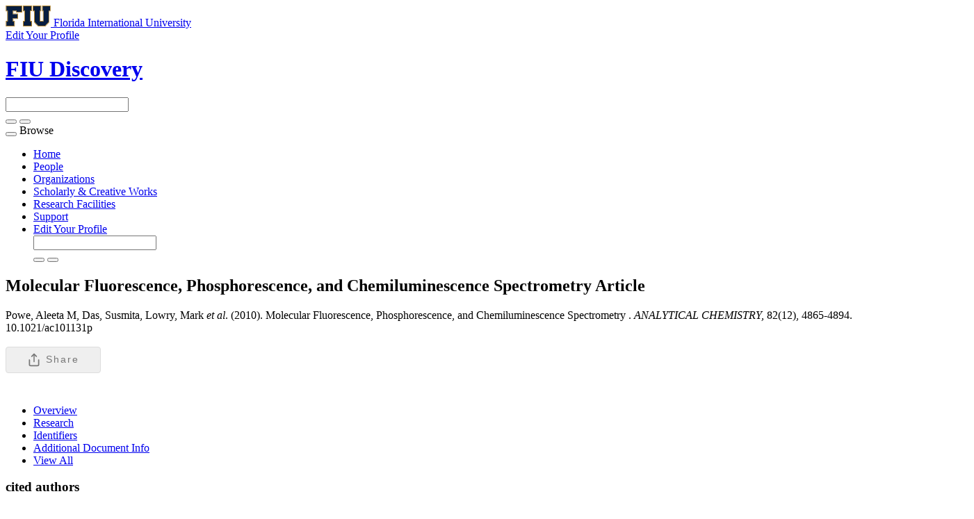

--- FILE ---
content_type: text/html;charset=UTF-8
request_url: https://discovery.fiu.edu/display/pub69111
body_size: 33280
content:


<!DOCTYPE html>
<html lang="en">
    <head>

<meta charset="utf-8" />
<!-- Google Chrome Frame open source plug-in brings Google Chrome's open web technologies and speedy JavaScript engine to Internet Explorer-->
<meta http-equiv="X-UA-Compatible" content="IE=edge,chrome=1">
<meta name="generator" content="VIVO 1.12.3-SNAPSHOT" />
<meta name="viewport" content="width=device-width, initial-scale=1">

<title>Molecular Fluorescence, Phosphorescence, and Chemiluminescence Spectrometry</title>



<!-- vitro base styles (application-wide) -->
<link rel="stylesheet" href="/themes/wilma_fiu/css/bootstrap.min.css" />
<link rel="stylesheet" href="/themes/wilma_fiu/css/bootstrap-theme.css" />
<link rel="stylesheet" href="/themes/wilma_fiu/css/theme-home.css" />
<link rel="stylesheet" href="/themes/wilma_fiu/css/homepage.css" />
<link rel="stylesheet" href="/themes/wilma_fiu/css/individual-home.css" />

<link rel="stylesheet" href="https://cdnjs.cloudflare.com/ajax/libs/font-awesome/4.7.0/css/font-awesome.min.css" />
<style>
  .hidden {
    display: none;
  }

  svg {
    width: 20px;
    height: 20px;
    margin-right: 7px;
  }

  .share-dialog button, .share-dialog .button, .share-button, button.close-button {
    display: inline-flex;
    align-items: center;
    justify-content: center;
    height: auto;
    padding-top: 8px;
    padding-bottom: 8px;
    color: #777;
    text-align: center;
    font-size: 14px;
    font-weight: 500;
    line-height: 1.1;
    letter-spacing: 2px;
    text-transform: capitalize;
    text-decoration: none;
    white-space: nowrap;
    border-radius: 4px;
    border: 1px solid #ddd;
    cursor: pointer;
  }

  button:hover, .button:hover {
    border-color: #cdd;
  }

  .share-button, .copy-link {
    padding-left: 30px;
    padding-right: 30px;
  }

  .share-dialog {
    position: absolute;
    top: 50%;
    left: 50%;
    transform: translate(-50%, -50%);
  }

  .share-dialog {
    display: none;
    width: 95%;
    max-width: 500px;
    box-shadow: 0 8px 16px rgba(0,0,0,.15);
    z-index: -1;
    border: 1px solid #ddd;
    padding: 20px;
    border-radius: 4px;
    background-color: #fff;
  }

  .share-dialog.is-open {
    display: block;
    z-index: 2;
  }

  .share-dialog header {
    display: flex;
    justify-content: space-between;
    margin-bottom: 20px;
  }

  .targets {
    display: grid;
    grid-template-rows: 1fr;
    grid-template-columns: 1fr 1fr;
    grid-gap: 20px;
    margin-bottom: 20px;
  }

  .close-button {
    background-color: transparent;
    border: none !important;
    padding: 0;
  }

  .close-button svg {
    margin-right: 0;
  }

  .link {
    display: flex;
    justify-content: center;
    align-items: center;
    padding: 10px;
    border-radius: 4px;
    background-color: #eee;
  }

  .pen-url {
    margin-right: 15px;
    overflow: hidden;
    text-overflow: ellipsis;
    white-space: nowrap;
  }</style>
<link rel="stylesheet" href="/themes/wilma_fiu/css/jquery_plugins/magnific-popup.css?version=ac16" />
<link rel="stylesheet" href="/css/individual/individual-property-groups.css?version=9156" />
<link rel="stylesheet" href="/css/individual/individual-vivo.css?version=4a75" />


<!-- <link rel="stylesheet" href="/themes/wilma_fiu/css/screen.css" /> -->

<!-- Google tag (gtag.js) -->
<script async src=https://www.googletagmanager.com/gtag/js?id=G-PYTGTMXLBZ></script> <script> window.dataLayer = window.dataLayer || []; function gtag(){dataLayer.push(arguments);} gtag('js', new Date()); gtag('config', 'G-PYTGTMXLBZ'); </script>

<script>
var i18nStrings = {
    allCapitalized: 'All',
};
</script>
<script type="text/javascript" src="/js/jquery-1.12.4.min.js"></script>
<script type="text/javascript" src="/js/jquery-migrate-1.4.1.js"></script>
<script type="text/javascript" src="/js/vitroUtils.js"></script>
<script src="/themes/wilma_fiu/js/bootstrap.min.js"></script>
<!--<script src="/themes/wilma_fiu/js/stickynav.js"></script>-->
<!--[if lt IE 9]>
<script type="text/javascript" src="/js/html5.js"></script>
<![endif]-->
<script type="text/javascript" src="/js/wosUtils.js?version=ee57"></script>
<script type="text/javascript" src="/js/amplify/amplify.store.min.js?version=9156"></script>
<script type="text/javascript" src="/js/jquery_plugins/qtip/jquery.qtip.min.js?version=9156"></script>
<script type="text/javascript" src="/js/tiny_mce/tiny_mce.js?version=9156"></script>
<script type="text/javascript" src="/js/jquery_plugins/jquery.truncator.js?version=4a75"></script>

    <meta tag="citation_author" content="El-Zahab, Bilal" />
<meta tag="citation_date" content="June 15, 2010" />
<meta tag="citation_journal_title" content="ANALYTICAL CHEMISTRY" />
<meta tag="citation_doi" content="https://doi.org/10.1021/ac101131p" />
<meta tag="citation_firstpage" content="4865" />
<meta tag="citation_lastpage" content="4894" />
<meta tag="citation_volume" content="82" />
<meta tag="citation_issue" content="12" />

<!--[if (gte IE 6)&(lte IE 8)]>
<script type="text/javascript" src="/js/selectivizr.js"></script>
<![endif]-->

<link rel="alternate" type="application/rdf+xml" href="/individual/pub69111/pub69111.rdf" /> 

<link rel="shortcut icon" type="image/x-icon" href="/favicon.ico">
    </head>

    <body class="no-logo" onload="">

<div class="main-header">
<div class="container">
<div class="row identity-top">
  <div class="col-md-6 col-sm-6 col-xs-12 logo-sm">
    <a aria-label="Florida International University Homepage" class="header-logo" href="https://www.fiu.edu/">
      <img alt="Florida International University Homepage" height="30" src="https://digicdn.fiu.edu/core/_assets/images/logo-top.svg" width="65">
      <span>Florida International University</span>
    </a> </div>
    <div class="col-md-6 col-sm-6 hidden-xs edit-link">
    <a href="https://fiu.elements.symplectic.org/login.html" target="_blank">
        <span>Edit Your Profile</span> <span class="glyphicon glyphicon-new-window" aria-hidden="true"></span></a>
    </div>
</div>
</div>
</div>


<div id="branding">
	<div class="header">
		<div class="hgroup">
			<div class="container">
				<div class="row identity">
					<div class="col-md-6 col-sm-6 col-xs-12 logo-sm">
						<div class="header-grid-logo"><a aria-label="FIU Discovery Homepage" href="/"><h1 class="site-name">FIU Discovery</h1></a></div>
					</div>

        <div class="col-md-1 col-sm-1 hidden-xs"></div>
        <div class="col-md-5 col-sm-5 hidden-xs">
						<section id="search" role="region">
									<form
										class="navbar-form navbar-right"
										role="search"
										action="/search"
										method="post"
										name="search"
									>
										<div class="form-group">
											<input
												type="text"
												class="form-control search-vivo"
												name="querytext"
												value=""
											>
										</div>

									<button type="submit" class="btn btn-default sympl-search hidden-xs">
										<span class="glyphicon glyphicon-search" role="submit"></span>
									</button>

									<button type="submit" class="btn btn-default btn-block sympl-search hidden-sm hidden-lg hidden-md">
										<span class="glyphicon glyphicon-search" role="submit"></span>
									</button>
								</form>
				    </section>
          </div>
				</div>

        </div>
			</div>
		</div>
	</div>
</header>

</header>

<nav class="navbar transparent navbar-inverse" aria-label="Primary site navigation">
  <div class="container">
  <div class="row">
    <div class="navbar-header" data-toggle="collapse" data-target="#bs-example-navbar-collapse-1" aria-expanded="false">
      <button type="button" class="navbar-toggle collapsed">
        <span class="sr-only">Toggle navigation</span>
        <span class="icon-bar"></span>
        <span class="icon-bar"></span>
        <span class="icon-bar"></span>
      </button>
      <a class="navbar-brand hidden-sm hidden-md hidden-lg">Browse</a>
    </div>

    <!-- Collect the nav links, forms, and other content for toggling -->
    <div class="collapse navbar-collapse" id="bs-example-navbar-collapse-1">
      <ul class="nav navbar-nav">

          <li>
            <a href="/" title="Home menu item"
              >
                Home
            </a>
          </li>
          <li>
            <a href="/people" title="People menu item"
              >
                People
            </a>
          </li>
          <li>
            <a href="/organizations" title="Organizations menu item"
              >
                Organizations
            </a>
          </li>
          <li>
            <a href="/research" title="Scholarly & Creative Works menu item"
              >
                Scholarly & Creative Works
            </a>
          </li>
          <li>
            <a href="/facilities" title="Research Facilities menu item"
              >
                Research Facilities
            </a>
          </li>
        <li>
          <a href="https://research.fiu.edu/cyberinfrastructure/applications/discovery" target="_blank" title="Support page (external) menu item">
              Support
          </a>
        </li>
        <li class="visible-xs-block">
          <a href="https://fiu.elements.symplectic.org/login.html" target="_blank" title="Edit your profile (external) menu item">
              Edit Your Profile  <span class="glyphicon glyphicon-new-window" aria-hidden="true"></span>
          </a>
        </li>

        <div class="col-12-xs visible-xs-block hamburger-search">
						<section id="search" role="region">
									<form
										class="navbar-form navbar-right"
										role="search"
										action="/search"
										method="post"
										name="search"
									>
										<div class="form-group">
											<input
												type="text"
												class="form-control search-vivo"
												name="querytext"
												value=""
											>
										</div>

									<button type="submit" class="btn btn-default sympl-search hidden-xs">
										<span class="glyphicon glyphicon-search" role="submit"></span>
									</button>

									<button type="submit" class="btn btn-default btn-block sympl-search hidden-sm hidden-lg hidden-md">
										<span class="glyphicon glyphicon-search" role="submit"></span>
									</button>
								</form>
				    </section>
          </div>

    </div><!-- /.navbar-collapse -->
    </div> <!-- /.row -->
  </div><!-- /.container -->
</nav>


<div id="developerPanel" > </div>
<script>
    developerAjaxUrl = '/admin/developerAjax'
    developerCssLinks = ["/css/developer/developerPanel.css", "/js/jquery-ui/css/smoothness/jquery-ui-1.12.1.css"]
</script>





<div class="container" role="main">

    <!--[if lte IE 8]>
    <noscript>
        <p class="ie-alert">This site uses HTML elements that are not recognized by Internet Explorer 8 and below in the absence of JavaScript. As a result, the site will not be rendered appropriately. To correct this, please either enable JavaScript, upgrade to Internet Explorer 9, or use another browser. Here are the <a href="http://www.enable-javascript.com"  title="java script instructions">instructions for enabling JavaScript in your web browser</a>.</p>
    </noscript>
    <![endif]-->


        









<script type="text/javascript">
$(document).ready(function() {
  $('.image-link').magnificPopup({
    type:'image',
    closeOnContentClick:'true'
    });
});
</script>








<div class="row">
	<div class="container">
		<div class="row">
			<div class="col-md-12 col-sm-12 col-xs-12">
				<section id="individual-intro" class="vcard" role="region" 		itemscope itemtype="http://schema.org/Article"
>

					<!-- start section individual-info -->
					<section id="individual-info"  role="region">


							
     
            <div class="individual-altmetric-badge">
                <div class="altmetric-embed"
                     style="float: right; padding-left: 15px; padding-right: 15px;"
                     data-badge-type="donut"
                    data-badge-popover="right"
                    
                    data-hide-no-mentions="true"
                    data-link-target="_blank"
                    data-doi="10.1021/ac101131p">
                </div>
            </div>


						<header class="individual-objectHeader">
								<h2>
											<span class="class-icon glyphicon glyphicon-asterisk"></span>

    Molecular Fluorescence, Phosphorescence, and Chemiluminescence Spectrometry

            <span class="display-title">Article</span>
</h2>
						</header>
					</div> 								    <!-- Image stuff goes... here? -->
        <!-- And maybe... location??? -->
    





								<div class="col-md-12 col-sm-12 col-xs-12">
							    







      Powe, Aleeta M,  Das, Susmita,  Lowry, Mark <i>et al</i>. (2010).     Molecular Fluorescence, Phosphorescence, and Chemiluminescence Spectrometry
.<i> ANALYTICAL CHEMISTRY, </i> 82(12), 4865-4894. 10.1021/ac101131p
<br><br>



<div class="share-dialog">
  <header>
    <h3 class="dialog-title">Share this citation</h3>
    <button class="close-button"><svg><use href="#close"></use></svg></button>
  </header>
  <div class="targets">
  <!--
    <a class="button">
      <svg>
        <use href="#facebook"></use>
      </svg>
      <span>Facebook</span>
    </a>

    <a class="button">
      <svg>
        <use href="#linkedin"></use>
      </svg>
      <span>LinkedIn</span>
    </a> -->

    <a class="button" id="share_twitter" href="">
      <svg>
        <use href="#twitter"></use>
      </svg>
      <span>Twitter</span>
    </a>

    <a class="button" id="share_email" href="">
      <svg>
        <use href="#email"></use>
      </svg>
      <span>Email</span>
    </a>
  </div>
  <div class="link">
    <div class="pen-url">    Powe, Aleeta M,  Das, Susmita,  Lowry, Mark <i>et al</i>. (2010).     Molecular Fluorescence, Phosphorescence, and Chemiluminescence Spectrometry
.<i> ANALYTICAL CHEMISTRY, </i> 82(12), 4865-4894. 10.1021/ac101131p
</div>
    <button class="copy-link">Copy Citation</button>
  </div>
</div>

<button class="share-button" type="button" title="Share this article">
  <svg>
    <use href="#share-icon"></use>
  </svg>
  <span>Share</span>
</button>

<svg class="hidden">
  <defs>
    <symbol id="share-icon" viewBox="0 0 24 24" fill="none" stroke="currentColor" stroke-width="2" stroke-linecap="round" stroke-linejoin="round" class="feather feather-share"><path d="M4 12v8a2 2 0 0 0 2 2h12a2 2 0 0 0 2-2v-8"></path><polyline points="16 6 12 2 8 6"></polyline><line x1="12" y1="2" x2="12" y2="15"></line></symbol>

    <symbol id="facebook" viewBox="0 0 24 24" fill="#3b5998" stroke="#3b5998" stroke-width="2" stroke-linecap="round" stroke-linejoin="round" class="feather feather-facebook"><path d="M18 2h-3a5 5 0 0 0-5 5v3H7v4h3v8h4v-8h3l1-4h-4V7a1 1 0 0 1 1-1h3z"></path></symbol>

    <symbol id="twitter" viewBox="0 0 24 24" fill="#1da1f2" stroke="#1da1f2" stroke-width="2" stroke-linecap="round" stroke-linejoin="round" class="feather feather-twitter"><path d="M23 3a10.9 10.9 0 0 1-3.14 1.53 4.48 4.48 0 0 0-7.86 3v1A10.66 10.66 0 0 1 3 4s-4 9 5 13a11.64 11.64 0 0 1-7 2c9 5 20 0 20-11.5a4.5 4.5 0 0 0-.08-.83A7.72 7.72 0 0 0 23 3z"></path></symbol>

    <symbol id="email" viewBox="0 0 24 24" fill="#777" stroke="#fafafa" stroke-width="2" stroke-linecap="round" stroke-linejoin="round" class="feather feather-mail"><path d="M4 4h16c1.1 0 2 .9 2 2v12c0 1.1-.9 2-2 2H4c-1.1 0-2-.9-2-2V6c0-1.1.9-2 2-2z"></path><polyline points="22,6 12,13 2,6"></polyline></symbol>

    <symbol id="linkedin" viewBox="0 0 24 24" fill="#0077B5" stroke="#0077B5" stroke-width="2" stroke-linecap="round" stroke-linejoin="round" class="feather feather-linkedin"><path d="M16 8a6 6 0 0 1 6 6v7h-4v-7a2 2 0 0 0-2-2 2 2 0 0 0-2 2v7h-4v-7a6 6 0 0 1 6-6z"></path><rect x="2" y="9" width="4" height="12"></rect><circle cx="4" cy="4" r="2"></circle></symbol>

    <symbol id="close" viewBox="0 0 24 24" fill="none" stroke="currentColor" stroke-width="2" stroke-linecap="round" stroke-linejoin="round" class="feather feather-x-square"><rect x="3" y="3" width="18" height="18" rx="2" ry="2"></rect><line x1="9" y1="9" x2="15" y2="15"></line><line x1="15" y1="9" x2="9" y2="15"></line></symbol>
  </defs>
</svg>


<script>
const shareButton = document.querySelector('.share-button');
const shareDialog = document.querySelector('.share-dialog');
const closeButton = document.querySelector('.close-button');

function strip(html){
   let doc = new DOMParser().parseFromString(html, 'text/html');
   return doc.body.textContent || "";
}

var citation = strip(`    Powe, Aleeta M,  Das, Susmita,  Lowry, Mark <i>et al</i>. (2010).     Molecular Fluorescence, Phosphorescence, and Chemiluminescence Spectrometry
.<i> ANALYTICAL CHEMISTRY, </i> 82(12), 4865-4894. 10.1021/ac101131p
`) + ', ' + location.href;
citation = citation.replace(/ +(?= )/g,'').replace(/\r?\n|\r/g, ' ').trim();

share_email.href ='mailto:?subject=Check out this paper on FIU Discovery&body=Check out this paper on FIU Discovery: ' + location.href + `%0D%0A%0D%0A` + citation;
share_twitter.href ="https://twitter.com/intent/tweet?url=" + encodeURIComponent(location.href) + "&text=Check out this paper on FIU Discovery";

shareButton.addEventListener('click', event => {
if (navigator.share) {
console.log("Share is indeed supported")
 navigator.share({
    title: 'FIU Discovery Citation',
    text: citation
  }).then(() => {
    console.log('Thanks for sharing!');
  })
  .catch(console.error);
  } else {
      console.log("Share is not supported")
      shareDialog.classList.add('is-open');
  }
});

closeButton.addEventListener('click', event => {
shareDialog.classList.remove('is-open');
});

function fallbackCopyTextToClipboard(text) {
  var textArea = document.createElement("textarea");
  textArea.value = text;

  // Avoid scrolling to bottom
  textArea.style.top = "0";
  textArea.style.left = "0";
  textArea.style.position = "fixed";

  document.body.appendChild(textArea);
  textArea.focus();
  textArea.select();

  try {
    var successful = document.execCommand('copy');
    var msg = successful ? 'successful' : 'unsuccessful';
    console.log('Fallback: Copying text command was ' + msg);
  } catch (err) {
    console.error('Fallback: Oops, unable to copy', err);
  }

  document.body.removeChild(textArea);
}
function copyTextToClipboard(text) {
  if (!navigator.clipboard) {
    fallbackCopyTextToClipboard(text);
    return;
  }
  navigator.clipboard.writeText(text).then(function() {
    console.log('Async: Copying to clipboard was successful!');
  }, function(err) {
    console.error('Async: Could not copy text: ', err);
  });
}

var copyBobBtn = document.querySelector('.copy-link');

copyBobBtn.addEventListener('click', function(event) {
  copyTextToClipboard(citation);
});


</script>


    
    <div>
      <span class="tcbadge wos-cited-000278616100012">
          <canvas id="wos-count-000278616100012" width="25" height="25"></canvas>
      </span></a>
      <script>
        var urlsBase = '';
        processResource('000278616100012');
      </script>
    </div>

	<div class="pub-ids" id="wos-extra" style="display:inline">


	</div>


    
    <!--PREINDIVIDUAL OVERVIEW.FTL-->


    
        </section> <!-- #individual-info -->
    </section> <!-- #individual-intro -->
    <!--postindividual overiew ftl-->


								</div>
		</section> <!-- individual-info -->

			</section> <!-- individual-intro -->

		</div>
</div>
</div>


<!-- Property group menu or tabs -->

<!-- 4 -->

<div class="row individual-objects">
	<div class="col-md-12">
		<ul class="nav nav-tabs user-nav" role="tablist" id="individualNavTabs">
						<li id="overviewTab" role="presentation" class="active">
							<a
								href="#overview"
								aria-controls="Overview"
								role="tab"
								data-toggle="tab"
							>
									 Overview
							</a>
						</li>
						<li id="researchTab" role="presentation">
							<a
								href="#research"
								aria-controls="Research"
								role="tab"
								data-toggle="tab"
							>
								Research
							</a>
						</li>
						<li id="identifiersTab" role="presentation">
							<a
								href="#identifiers"
								aria-controls="Identifiers"
								role="tab"
								data-toggle="tab"
							>
								Identifiers
							</a>
						</li>
						<li id="additional_document_infoTab" role="presentation">
							<a
								href="#additional_document_info"
								aria-controls="Additional Document Info"
								role="tab"
								data-toggle="tab"
							>
								Additional Document Info
							</a>
						</li>
					<li id="viewAllTab" role="presentation">
						<a
							href="#viewAll"
							aria-controls="View All"
							role="tab"
							data-toggle="tab"
						>
							View All
						</a></li>


		</ul>
</div>
	<div class="col-md-12">
		<div class="tab-content"  id="individualNavTabsContent">
					<div
						id="overview"
						class="tab-pane active"
						role="tabpanel"
					>

						 <h2 id="overview" pgroup="tabs" class="hidden">Overview</h2>
						<div id="overviewGroup">

		 <div class="panel panel-default">
			   <div class="panel-heading">
					<h3 id="authorList" title="" class="panel-title">cited authors   </h3>
				</div>
				<div class="panel-body">
					<ul class="list-unstyled property-list" role="list" id="authorList-noRangeClass-List" displayLimit="5">
    <li class="list-group-item listitem" role="listitem">


    	Powe, Aleeta M; Das, Susmita; Lowry, Mark; El-Zahab, Bilal; Fakayode, Sayo O; Geng, Maxwell L; Baker, Gary A; Wang, Lin; McCarroll, Matthew E; Patonay, Gabor; Li, Min; Aljarrah, Mohannad; Neal, Sharon; Warner, Isiah M   
    </li>
					</ul>
				</div>
		  </div>
		 <div class="panel panel-default">
			   <div class="panel-heading">
					<h3 id="hasSDG" title="" class="panel-title">sustainable development goals   </h3>
				</div>
				<div class="panel-body">
					<ul class="list-unstyled property-list" role="list" id="hasSDG-SDG-List" displayLimit="5">
         <li class="list-group-item listitem" role="listitem">

    	<a href="/display/SDG02" title="name">SDG 02: Zero Hunger</a>&nbsp; 

    </li>

					</ul>
				</div>
		  </div>
		 <div class="panel panel-default">
			   <div class="panel-heading">
					<h3 id="relatedBy" title="" class="panel-title">authors   </h3>
				</div>
				<div class="panel-body">
					<ul class="list-unstyled property-list" role="list" id="relatedBy-Authorship-List" displayLimit="5">
         <li class="list-group-item listitem" role="listitem">

        	<a href="/display/person-el-zahabbilal" title="author name">El-Zahab, Bilal</a>
                

    </li>

					</ul>
				</div>
		  </div>
		 <div class="panel panel-default">
			   <div class="panel-heading">
					<h3 id="dateTimeValue" title="" class="panel-title">publication date   </h3>
				</div>
				<div class="panel-body">
					<ul class="list-unstyled property-list" role="list" id="dateTimeValue-DateTimeValue-List" displayLimit="5">
         <li class="list-group-item listitem" role="listitem">
    June 15, 2010
                
    </li>

					</ul>
				</div>
		  </div>
		 <div class="panel panel-default">
			   <div class="panel-heading">
					<h3 id="ARG_2000028" title="" class="panel-title">webpage   </h3>
				</div>
				<div class="panel-body">
					<ul class="list-unstyled property-list" role="list" id="ARG_2000028-URL-List" displayLimit="5">
         <li class="list-group-item listitem" role="listitem">



    <a href="https://www.webofscience.com/api/gateway?GWVersion=2&SrcApp=PARTNER_APP&SrcAuth=LinksAMR&KeyUT=WOS:000278616100012&DestLinkType=FullRecord&DestApp=ALL_WOS&UsrCustomerID=e451fd656366bf1ec5554941920a9ccb" title="link text">https://www.webofscience.com/api/gateway?GWVersion=2&SrcApp=PARTNER_APP&SrcAuth=LinksAMR&KeyUT=WOS:000278616100012&DestLinkType=FullRecord&DestApp=ALL_WOS&UsrCustomerID=e451fd656366bf1ec5554941920a9ccb</a>
    </li>

					</ul>
				</div>
		  </div>
		 <div class="panel panel-default">
			   <div class="panel-heading">
					<h3 id="hasPublicationVenue" title="" class="panel-title">published in   </h3>
				</div>
				<div class="panel-body">
					<ul class="list-unstyled property-list" role="list" id="hasPublicationVenue-noRangeClass-List" displayLimit="5">
         <li class="list-group-item listitem" role="listitem">

    	<a href="/display/venue-0003-2700" title="name">ANALYTICAL CHEMISTRY</a>&nbsp; Journal
                

    </li>

					</ul>
				</div>
		  </div>
						</div>
					</div> <!-- end property-group -->
					<div
						id="research"
						class="tab-pane "
						role="tabpanel"
					>

						 <h2 id="research" pgroup="tabs" class="hidden">Research</h2>
						<div id="researchGroup">

		 <div class="panel panel-default">
			   <div class="panel-heading">
					<h3 id="freetextKeyword" title="" class="panel-title">keywords   </h3>
				</div>
				<div class="panel-body">
					<ul class="list-unstyled property-list" role="list" id="freetextKeyword-noRangeClass-List" displayLimit="10">
    <li class="list-group-item listitem" role="listitem">


    	CAPILLARY-ELECTROPHORESIS ANALYSIS 
    </li>
    <li class="list-group-item listitem" role="listitem">


    	CDTE QUANTUM DOTS 
    </li>
    <li class="list-group-item listitem" role="listitem">


    	CHIRAL IONIC LIQUIDS 
    </li>
    <li class="list-group-item listitem" role="listitem">


    	Chemistry 
    </li>
    <li class="list-group-item listitem" role="listitem">


    	Chemistry, Analytical 
    </li>
    <li class="list-group-item listitem" role="listitem">


    	EXCITATION-EMISSION FLUORESCENCE 
    </li>
    <li class="list-group-item listitem" role="listitem">


    	EXCITED-STATE DYNAMICS 
    </li>
    <li class="list-group-item listitem" role="listitem">


    	PERFORMANCE LIQUID-CHROMATOGRAPHY 
    </li>
    <li class="list-group-item listitem" role="listitem">


    	PHOTOINDUCED ELECTRON-TRANSFER 
    </li>
    <li class="list-group-item listitem" role="listitem">


    	POLYMERASE-CHAIN-REACTION 
    </li>
    <li class="list-group-item listitem" role="listitem">


    	Physical Sciences 
    </li>
    <li class="list-group-item listitem" role="listitem">


    	SENSOR ARRAY 
    </li>
    <li class="list-group-item listitem" role="listitem">


    	SYNCHRONOUS FLUORESCENCE 
    </li>
    <li class="list-group-item listitem" role="listitem">


    	Science & Technology 
    </li>
					</ul>
				</div>
		  </div>
						</div>
					</div> <!-- end property-group -->
					<div
						id="identifiers"
						class="tab-pane "
						role="tabpanel"
					>

						 <h2 id="identifiers" pgroup="tabs" class="hidden">Identifiers</h2>
						<div id="identifiersGroup">

		 <div class="panel panel-default">
			   <div class="panel-heading">
					<h3 id="doi" title="" class="panel-title">Digital Object Identifier (DOI)   </h3>
				</div>
				<div class="panel-body">
					<ul class="list-unstyled property-list" role="list" id="doi-noRangeClass-List" displayLimit="1">
    <li class="list-group-item listitem" role="listitem">

    <a href="https://doi.org/10.1021/ac101131p" title="Digital Object Identifier (DOI)" target="_blank">https://doi.org/10.1021/ac101131p</a>
                

    </li>
					</ul>
				</div>
		  </div>
						</div>
					</div> <!-- end property-group -->
					<div
						id="additional_document_info"
						class="tab-pane "
						role="tabpanel"
					>

						 <h2 id="additional_document_info" pgroup="tabs" class="hidden">Additional Document Info</h2>
						<div id="additional_document_infoGroup">

		 <div class="panel panel-default">
			   <div class="panel-heading">
					<h3 id="publisher" title="" class="panel-title">publisher   </h3>
				</div>
				<div class="panel-body">
					<ul class="list-unstyled property-list" role="list" id="publisher-noRangeClass-List" displayLimit="5">
    <li class="list-group-item listitem" role="listitem">


    	AMER CHEMICAL SOC 
    </li>
					</ul>
				</div>
		  </div>
		 <div class="panel panel-default">
			   <div class="panel-heading">
					<h3 id="pageStart" title="" class="panel-title">start page   </h3>
				</div>
				<div class="panel-body">
					<ul class="list-unstyled property-list" role="list" id="pageStart-noRangeClass-List" displayLimit="1">
    <li class="list-group-item listitem" role="listitem">


    	4865 
                
    </li>
					</ul>
				</div>
		  </div>
		 <div class="panel panel-default">
			   <div class="panel-heading">
					<h3 id="pageEnd" title="" class="panel-title">end page   </h3>
				</div>
				<div class="panel-body">
					<ul class="list-unstyled property-list" role="list" id="pageEnd-noRangeClass-List" displayLimit="1">
    <li class="list-group-item listitem" role="listitem">


    	4894 
                
    </li>
					</ul>
				</div>
		  </div>
		 <div class="panel panel-default">
			   <div class="panel-heading">
					<h3 id="volume" title="" class="panel-title">volume   </h3>
				</div>
				<div class="panel-body">
					<ul class="list-unstyled property-list" role="list" id="volume-noRangeClass-List" displayLimit="1">
    <li class="list-group-item listitem" role="listitem">


    	82 
                
    </li>
					</ul>
				</div>
		  </div>
		 <div class="panel panel-default">
			   <div class="panel-heading">
					<h3 id="issue" title="" class="panel-title">issue   </h3>
				</div>
				<div class="panel-body">
					<ul class="list-unstyled property-list" role="list" id="issue-noRangeClass-List" displayLimit="1">
    <li class="list-group-item listitem" role="listitem">


    	12 
                
    </li>
					</ul>
				</div>
		  </div>
						</div>
					</div> <!-- end property-group -->
		</div>
	</div>
</div>

<script>
		var individualLocalName = "pub69111";
  	var propertyGroupSize = "4"
</script>






	<script>
		var individualRdfUrl = '/individual/pub69111/pub69111.rdf';
	</script>
<script>
	var i18nStringsUriRdf = {
		shareProfileUri: 'share the URI for this profile',
		viewRDFProfile: 'view profile in RDF format',
		closeString: 'close'
	};
	var i18nStrings = {
		displayLess: 'less',
		displayMoreEllipsis: '... more',
		showMoreContent: 'show more content',
	};

</script>





<script type="text/javascript">
	i18n_confirmDelete = "Are you sure you want to delete this photo?"
</script>
<script>
var i18nStrings = {
    displayLess: 'less',
    displayMoreEllipsis: '... more',
    showMoreContent: 'show more content',
    verboseTurnOff: 'Turn off',
};
</script>






        </div></section></div>
</div> 
</div> 
<!-- #wrapper-content -->

<script type="text/javascript" src="/themes/wilma_fiu/js/jquery_plugins/jquery.magnific-popup.js?version=ac16"></script>
<script type="text/javascript" src="/themes/wilma_fiu/js/propertyGroupControls-bs.js?version=ac16"></script>
<script type="text/javascript" src="/js/imageUpload/imageUploadUtils.js?version=9156"></script>
<script type="text/javascript" src="/js/individual/moreLessController.js?version=9156"></script>
<script type="text/javascript" src="/themes/wilma_fiu/js/individualUriRdf.js?version=0778"></script>
<script type="text/javascript" src="/js/jquery-ui/js/jquery-ui-1.12.1.min.js?version=9156"></script>
<script type="text/javascript" src="/js/individual/individualUtils.js?version=9c93"></script>
<script type="text/javascript" src="https://d1bxh8uas1mnw7.cloudfront.net/assets/embed.js"></script>
<script type="text/javascript" src="/js/developer/developerPanel.js?version=5646"></script>
<script type="text/javascript" src="/js/developer/FileSaver.js?version=5646"></script>
<script defer type="text/javascript" src="/js/developer/translations.js?version=5646"></script>



<footer role="contentinfo" class="footer">
	<div class="row">
		<div class="container">
			<div class="col-md-12">
				<nav role="navigation">
					<ul id="footer-nav" role="list">
						<li role="listitem">
							<a
								href="/about"
								title="About"
							>
								About
							</a>
						</li>


						<li role="listitem">
							<a
								href="https://research.fiu.edu/cyberinfrastructure/applications/discovery"
								title="Support"
							>
								Support
							</a>
						</li>

						<li role="listitem">
							<a
								href="https://dei.fiu.edu/civil-rights-and-accessibility/harassment-and-discrimination/"
								title="Nondiscrimination"
							>
								Nondiscrimination
							</a>
						</li>

						<li role="listitem">
							<a
								href="https://dei.fiu.edu/civil-rights-and-accessibility/sexual-misconduct-and-title-ix/"
								title="Title IX"
							>
								Title IX
							</a>
						</li>

						<li role="listitem">
							<a
								href="https://report.fiu.edu/"
								title="Report Discrimination or Harassment"
							>
								Report Discrimination or Harassment
							</a>
						</li>

					</ul>
				</nav>

				<p class="copyright">
					        &copy; 2026

							 Florida International University

						| &copy; 2026 Clarivate
            | <a
							class="terms"
							href="/termsOfUse"
							title="Terms of Use"
						>
							Terms of Use
						</a> |

					Powered by <a class="powered-by-vivo" href="http://vivoweb.org" target="_blank" title="Powered by VIVO"><strong>VIVO</strong>
					</a>
				</p>
			</div>
		</div>
	</div>
</footer>

    </body>
</html>
